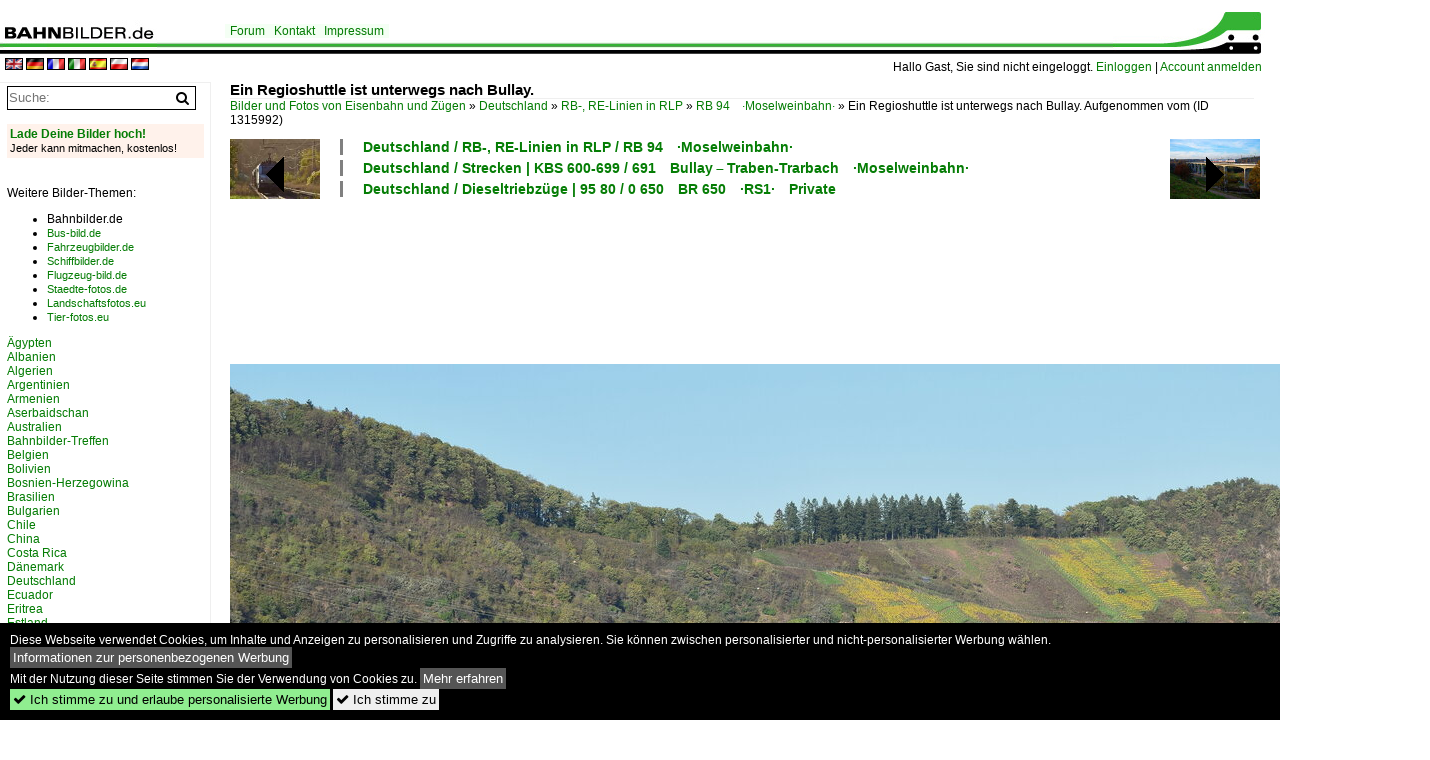

--- FILE ---
content_type: text/html; charset=iso-8859-15
request_url: https://www.bahnbilder.de/bild/deutschland~dieseltriebzuege~br-650-regioshuttle-privatbahnen/1315992/ein-regioshuttle-ist-unterwegs-nach-bullay.html
body_size: 12519
content:
<!DOCTYPE html>
<html>
<head>
<link rel="stylesheet" href="//www.bahnbilder.de/css/temp/9129a76cf485747081ab759381a3f5f7.css" />
<link rel="stylesheet" href="/css/bahnbilder.css" />
<title>Ein Regioshuttle ist unterwegs nach Bullay. Aufgenommen vom oberen Ortsrand von Reil - Bahnbilder.de</title>
<meta http-equiv="Content-Type" content="text/html;charset=ISO-8859-15" />

<style type="text/css">
			a {color:#057D05;}
body, #weiterebilderaccordion h3 {background-color:#FFFFFF;}
.custombackground {background-color:rgba(255,255,255,0.89) !important;}
</style><link rel="canonical" href="https://www.bahnbilder.de/bild/deutschland~dieseltriebzuege~br-650-regioshuttle-privatbahnen/1315992/ein-regioshuttle-ist-unterwegs-nach-bullay.html" /><meta property="og:image" content="https://www.bahnbilder.de//1200/ein-regioshuttle-unterwegs-nach-bullay-1315992.jpg" /><meta name="description" content=".

Reil 01.11.2022. Foto, 02.11.2022 1200x800 Pixel, Dennis Fiedler" />


<script async src="//pagead2.googlesyndication.com/pagead/js/adsbygoogle.js"></script>
<script>(adsbygoogle=window.adsbygoogle||[]).requestNonPersonalizedAds=1;</script>

</head>
<body>
	<div class="top_div"></div>
            <img src="/img/bahnbilder.de.line.jpg" class="top_image_line" style="" alt="" title="" />
                <img class="top_image_logo" src="/img/bahnbilder.de.jpg" alt="bahnbilder.de" title="bahnbilder.de" />
    	<a href="/" class="top_image_schrift"><img src="/img/bahnbilder.de.schrift.jpg" style="border:0;" alt="bahnbilder.de" title="bahnbilder.de" /></a>
    
    <div class="topmenu_right" style="top:60px;">
        Hallo Gast, Sie sind nicht eingeloggt.  <a href="/?name=Einloggen" style="font-size: 11 px;">Einloggen</a> | <a href="/?name=Name_registrieren" style="font-size: 11 px;">Account anmelden</a>&nbsp;	</div>

    	<div class="topmenu" style="left:225px;">
        <a href="/name/forum.html">Forum</a>&nbsp;&nbsp;
    <a href="/?name=e-mail" rel="nofollow">Kontakt</a>&nbsp;&nbsp;                	<a href="/name/Impressum.html" rel="nofollow">Impressum</a>

	</div>
    

<div style="min-height:1350px;" id="inhalt" >
<div class="topmenu_language"><a rel="nofollow" href="//www.bahnbilder.de/?rewrite=name%2feinzelbild%2fnumber%2f1315992%2fkategorie%2fdeutschland%7edieseltriebzuege%7ebr%2d650%2dregioshuttle%2dprivatbahnen%2ehtml&lang=en"><img src="//www.bahnbilder.de/img/flags/en.gif" alt="englisch" title="englisch" border="0" /></a>&nbsp;<a rel="nofollow" href="//www.bahnbilder.de/?rewrite=name%2feinzelbild%2fnumber%2f1315992%2fkategorie%2fdeutschland%7edieseltriebzuege%7ebr%2d650%2dregioshuttle%2dprivatbahnen%2ehtml&lang=de"><img src="//www.bahnbilder.de/img/flags/de.gif" alt="deutsch" title="deutsch" border="0" /></a>&nbsp;<a rel="nofollow" href="//www.bahnbilder.de/?rewrite=name%2feinzelbild%2fnumber%2f1315992%2fkategorie%2fdeutschland%7edieseltriebzuege%7ebr%2d650%2dregioshuttle%2dprivatbahnen%2ehtml&lang=fr"><img src="//www.bahnbilder.de/img/flags/fr.gif" alt="französisch" title="französisch" border="0" /></a>&nbsp;<a rel="nofollow" href="//www.bahnbilder.de/?rewrite=name%2feinzelbild%2fnumber%2f1315992%2fkategorie%2fdeutschland%7edieseltriebzuege%7ebr%2d650%2dregioshuttle%2dprivatbahnen%2ehtml&lang=it"><img src="//www.bahnbilder.de/img/flags/it.gif" alt="italienisch" title="italienisch" border="0" /></a>&nbsp;<a rel="nofollow" href="//www.bahnbilder.de/?rewrite=name%2feinzelbild%2fnumber%2f1315992%2fkategorie%2fdeutschland%7edieseltriebzuege%7ebr%2d650%2dregioshuttle%2dprivatbahnen%2ehtml&lang=es"><img src="//www.bahnbilder.de/img/flags/es.gif" alt="spanisch" title="spanisch" border="0" /></a>&nbsp;<a rel="nofollow" href="//www.bahnbilder.de/?rewrite=name%2feinzelbild%2fnumber%2f1315992%2fkategorie%2fdeutschland%7edieseltriebzuege%7ebr%2d650%2dregioshuttle%2dprivatbahnen%2ehtml&lang=pl"><img src="//www.bahnbilder.de/img/flags/pl.gif" alt="polnisch" title="polnisch" border="0" /></a>&nbsp;<a rel="nofollow" href="//www.bahnbilder.de/?rewrite=name%2feinzelbild%2fnumber%2f1315992%2fkategorie%2fdeutschland%7edieseltriebzuege%7ebr%2d650%2dregioshuttle%2dprivatbahnen%2ehtml&lang=nl"><img src="//www.bahnbilder.de/img/flags/nl.gif" alt="niederländisch" title="niederländisch" border="0" /></a>&nbsp;</div>
<!--hauptinhalt_start-->
<script async src="//www.bahnbilder.de/js/jquery-1.12.4.min.js"></script><script async src="//www.bahnbilder.de/js/jquery-ui-1.12.1.custom.min.js"></script><script type="text/javascript">function codewendt_load_async476761678() {        var a = document.createElement('link');a.rel = 'stylesheet';a.href = '//www.bahnbilder.de/js/jquery-ui-1.12.1.custom/jquery-ui.min.css';a.type = 'text/css';        var b = document.getElementsByTagName('link')[0];        b.parentNode.insertBefore(a, b);    }window.addEventListener('load', codewendt_load_async476761678, false);</script><script type="text/javascript">if(typeof bahnbilder_has_jquery != "function") { function bahnbilder_has_jquery() {try{ var test=$("body");return true } catch(e) {return false;}}}</script><h3 class="atitle">Ein Regioshuttle ist unterwegs nach Bullay.</h3>
<div class="breadcrumb"><a href="/" itemprop="url"><span itemprop="title">Bilder und Fotos von Eisenbahn und Zügen</span></a> &raquo; <div itemscope itemtype="http://data-vocabulary.org/Breadcrumb" class="crumb w3-show-inline-block"><a href="/name/bilder/hierarchie1/Deutschland.html" itemprop="url"><span itemprop="title">Deutschland</span></a></div> &raquo; <div itemscope itemtype="http://data-vocabulary.org/Breadcrumb" class="crumb w3-show-inline-block"><a href="/name/bilder/hierarchie1/Deutschland/hierarchie2/Rb--re-linien-in-rlp.html" itemprop="url"><span itemprop="title">RB-, RE-Linien in RLP</span></a></div> &raquo; <div itemscope itemtype="http://data-vocabulary.org/Breadcrumb" class="crumb w3-show-inline-block"><a href="/name/galerie/kategorie/deutschland~rb-re-linien-in-rlp~rb-94-moselweinbahn.html" itemprop="url"><span itemprop="title">RB 94&#8195;·Moselweinbahn·</span></a></div> &raquo; <div itemscope itemtype="http://data-vocabulary.org/Breadcrumb" class="crumb w3-show-inline-block"><span itemprop="title">Ein Regioshuttle ist unterwegs nach Bullay. Aufgenommen vom </span></div></div> (ID 1315992)

<div class="a1024 a1200">
	<div class="einzelbildookategoriendiv">
		<div class="einzelbildoonext"><a href="/bild/Deutschland~Unternehmen~DB+Fernverkehr+AG/1315993/147-564-db-fernverkehr-mit-einer.html"><div class="thumb thumb_with_text"><div id="einzelbildoonextarrow"></div><img src="/bilder/thumbs/deutschland--unternehmen-a---k--db-fernverkehr-ag-frankfurt-main-1315993.jpg" alt="147 564 DB Fernverkehr mit einer IC2 Garnitur als &#220;berf&#252;hrungsfahrt nach N&#252;rnberg bei Emskirchen, 15.11.2020" title="147 564 DB Fernverkehr mit einer IC2 Garnitur als &#220;berf&#252;hrungsfahrt nach N&#252;rnberg bei Emskirchen, 15.11.2020"  /></div></a></div>
		<div class="einzelbildooprevious"><a href="/bild/frankreich~e-loks-ms~bb-37000-37500-prima-3-system/1315991/das-jahr-neigt-sich-dem-ende.html"><div class="thumb thumb_with_text"><div id="einzelbildoopreviousarrow"></div><img src="/bilder/thumbs/frankreich--e-loks--mehrsystem--bb-3700082018201375008195prima-3-system-1315991.jpg" alt="Das Jahr neigt sich dem Ende zu und die Tage werden k&#252;rzer." title="Das Jahr neigt sich dem Ende zu und die Tage werden k&#252;rzer."  /></div></a></div>
		<div class="einzelbildootextkat">
			<ul class="additionallinks"><li><a href="/name/galerie/kategorie/deutschland~rb-re-linien-in-rlp~rb-94-moselweinbahn.html" title="Deutschland / RB-, RE-Linien in RLP / RB 94&#8195;·Moselweinbahn·">Deutschland / RB-, RE-Linien in RLP / RB 94&#8195;·Moselweinbahn·</a></li><li><a href="/name/galerie/kategorie/deutschland~strecken~kbs-691-moselweinbahn.html" title="Deutschland / Strecken | KBS 600-699 / 691&#8195;Bullay&#8201;&#8211;&#8201;Traben-Trarbach&#8195;·Moselweinbahn·">Deutschland / Strecken | KBS 600-699 / 691&#8195;Bullay&#8201;&#8211;&#8201;Traben-Trarbach&#8195;·Moselweinbahn·</a></li><li><a href="/name/galerie/kategorie/deutschland~dieseltriebzuege~br-650-regioshuttle-privatbahnen.html" title="Deutschland / Dieseltriebzüge | 95 80 / 0 650&#8195;BR 650&#8195;·RS1·&#8195;Private">Deutschland / Dieseltriebzüge | 95 80 / 0 650&#8195;BR 650&#8195;·RS1·&#8195;Private</a></li></ul><ul class="additionallinks"><li></li></ul>			<ul class="additionallinks"><li></li></ul>
		</div>
	</div>
	<br />
</div>

<div class="clearboth werbekasten">
	<!-- Bahnbilder.de Einzelbild Nr. 1 Desktop -->
<ins class="adsbygoogle"
     style="display:inline-block;width:1024px;height:90px;"
     data-ad-client="ca-pub-0849868549783210"
     data-ad-slot="9462638463"></ins>
<script>
     (adsbygoogle = window.adsbygoogle || []).push({});
</script></div><br /><br />

<div class="bildcontainer">
				
	<img src="/1200/ein-regioshuttle-unterwegs-nach-bullay-1315992.jpg" width="1200" height="800" alt="Ein Regioshuttle ist unterwegs nach Bullay. Aufgenommen vom oberen Ortsrand von Reil.

Reil 01.11.2022" title="Ein Regioshuttle ist unterwegs nach Bullay. Aufgenommen vom oberen Ortsrand von Reil.

Reil 01.11.2022" id="hauptbild" />
        	
	<p class="beschreibung">Ein Regioshuttle ist unterwegs nach Bullay. Aufgenommen vom oberen Ortsrand von Reil.<br />
<br />
Reil 01.11.2022</p>
	<p><strong><a href="/name/profil/fotograf_id/22189.html">Dennis Fiedler</a></strong> <a href="//"></a> <span class="grau">02.11.2022, 238 Aufrufe,  5 Kommentare</span></p>
	<p class="grau">EXIF: <a href="/name/galerie/hersteller/nikon-corporation/kamera/NIKON+D5300.html">NIKON CORPORATION NIKON D5300</a>, Datum 2022:11:01 15:14:44, Belichtungsdauer: 10/8000, Blende: 80/10, ISO250, Brennweite: 700/10</p>
	<p>
<!-- Einzelbild LB unten responsive -->
<ins class="adsbygoogle"
     style="display:block"
     data-ad-client="ca-pub-0849868549783210"
     data-ad-slot="4546013098"
     data-ad-format="link"></ins>
<script>
(adsbygoogle = window.adsbygoogle || []).push({});
</script></p>
</div>


<div class="a1024 thumblinkarray a1200">
	<div class="thumblinkarray w3-padding a728"><div id="bahnbilder-1315990" class="thumblink" style="margin-right:49px;"><a href="/bild/deutschland~strecken~kbs-690-moselstrecke/1315990/vom-oberen-ortsrand-von-reil-hat.html"><img src="/bilder/thumbs/deutschland--strecken--kbs-600-699--6908195koblenz820182118201trier81948211perl8195moselstrecke-1315990.jpg" alt="Vom oberen Ortsrand von Reil hat man eine tolle Aussicht auf den P&#252;nericher Hangviadukt." title="Vom oberen Ortsrand von Reil hat man eine tolle Aussicht auf den P&#252;nericher Hangviadukt." width="105" height="70" /></a></div><div id="bahnbilder-1315991" class="thumblink" style="margin-right:49px;"><a href="/bild/frankreich~e-loks-ms~bb-37000-37500-prima-3-system/1315991/das-jahr-neigt-sich-dem-ende.html"><img src="/bilder/thumbs/frankreich--e-loks--mehrsystem--bb-3700082018201375008195prima-3-system-1315991.jpg" alt="Das Jahr neigt sich dem Ende zu und die Tage werden k&#252;rzer." title="Das Jahr neigt sich dem Ende zu und die Tage werden k&#252;rzer." width="105" height="70" /></a></div><div id="bahnbilder-1315992" class="thumblink thumblink_active" style="margin-right:49px;"><a href="/bild/deutschland~dieseltriebzuege~br-650-regioshuttle-privatbahnen/1315992/ein-regioshuttle-ist-unterwegs-nach-bullay.html"><img src="/bilder/thumbs/deutschland--rb--re-linien-in-rlp--rb-948195moselweinbahn-1315992.jpg" alt="Ein Regioshuttle ist unterwegs nach Bullay." title="Ein Regioshuttle ist unterwegs nach Bullay." width="105" height="70" /></a></div><div id="bahnbilder-1315993" class="thumblink" style="margin-right:49px;"><a href="/bild/Deutschland~Unternehmen~DB+Fernverkehr+AG/1315993/147-564-db-fernverkehr-mit-einer.html"><img src="/bilder/thumbs/deutschland--unternehmen-a---k--db-fernverkehr-ag-frankfurt-main-1315993.jpg" alt="147 564 DB Fernverkehr mit einer IC2 Garnitur als &#220;berf&#252;hrungsfahrt nach N&#252;rnberg bei Emskirchen, 15.11.2020" title="147 564 DB Fernverkehr mit einer IC2 Garnitur als &#220;berf&#252;hrungsfahrt nach N&#252;rnberg bei Emskirchen, 15.11.2020" width="105" height="70" /></a></div><div id="bahnbilder-1315994" class="thumblink" style="margin-left:2px;"><a href="/bild/deutschland~regionalzuege-rb-re-ire~bayern/1315994/re-58222-nuernberg-hbf---wuerzburg.html"><img src="/bilder/thumbs/deutschland--regionalzuege-bundeslaender--bayern-1315994.jpg" alt="RE 58222 (N&#252;rnberg Hbf - W&#252;rzburg Hbf) bei Emskirchen, 15.11.2020" title="RE 58222 (N&#252;rnberg Hbf - W&#252;rzburg Hbf) bei Emskirchen, 15.11.2020" width="105" height="70" /></a></div></div>    	<div class="clearboth werbekasten"><!-- Bahnbilder Einzelbild 2 -->
<ins class="adsbygoogle"
     style="display:block"
     data-ad-client="ca-pub-0849868549783210"
     data-ad-slot="1748991638"
     data-ad-format="auto"
     data-full-width-responsive="true"></ins>
<script>
(adsbygoogle = window.adsbygoogle || []).push({});
</script></div>
</div>

<div class="a1024 a1200 clearboth einzelbild_aktionen">
	<div id="einzelbild_likes"><div id="likeliste1315992"></div></div>
	<div id="einzelbild_kommentaranzahl_neu"><span class="einzelbild_kommentarzahl">5</span> Kommentare, <a href="/name/kommentare.html">Alle Kommentare</a></div>
	<a class="w3-button w3-khaki" rel="nofollow" onclick="try{$.ajax({url:'/?name=einloggen&template_file=index_leer.html&comment_id=1315992&backto=%2Fbild%2Fdeutschland%7Edieseltriebzuege%7Ebr-650-regioshuttle-privatbahnen%2F1315992%2Fein-regioshuttle-ist-unterwegs-nach-bullay.html%23tocomment1315992',success: function(data) {$('#commentlogin39775').html(data);}});}catch(e){kklicked=this;if(typeof bahnbilder_load_jquery == 'function') bahnbilder_load_jquery();window.setTimeout('kklicked.click();',300);}return false;" href="/?name=einloggen&comment_id=1315992&backto=%2Fbild%2Fdeutschland%7Edieseltriebzuege%7Ebr-650-regioshuttle-privatbahnen%2F1315992%2Fein-regioshuttle-ist-unterwegs-nach-bullay.html%23tocomment1315992"><strong>Schreib einen Kommentar!</strong></a><div id="commentlogin39775" style="margin:20px;"></div>	
	<div id="einzelbildkommentare"><!--einzelbildkommentare_anfang--><div>
<strong><a href="/name/profil/fotograf_id/3230.html">G. G.</a> 05.11.2022 09:25</strong>
<p>Sehr sch&#246;n, auch wegen der stimmigen Herbstfarben.<br />
Da passen Flu&#223; und Zug sch&#246;n mit hinein.</p>
</div>
<div>
<strong><a href="/name/profil/fotograf_id/22189.html">Dennis Fiedler</a> 05.11.2022 13:07</strong>
<p>Danke dir. Im Herbst sind die Weinberge ein wahres Highlight. Freut mich sehr das dir das Bild gef&#228;llt </p>
</div>
<div>
<strong><a href="/name/profil/fotograf_id/22837.html">Horst Lüdicke</a> 06.11.2022 11:22</strong>
<p>Eine wundersch&#246;ne Aufnahme, Dennis!<br />
Gru&#223;  Horst</p>
</div>
<div>
<strong><a href="/name/profil/fotograf_id/292.html">Stefan Wohlfahrt</a> 06.11.2022 11:36</strong>
<p>Genial, besonders da ich den Zug auf dem Viadukt suchte...<br />
einen lieben Gruss<br />
Stefan</p>
</div>
<div>
<strong><a href="/name/profil/fotograf_id/22189.html">Dennis Fiedler</a> 06.11.2022 15:59</strong>
<p>Danke euch beiden. Freut mich das euch die Aufnahme gef&#228;llt.</p>
</div>
<!--einzelbildkommentare_ende--></div>
	<div class="bildvorschau" id="bild1315987">
	<a href="/bild/deutschland~dieseltriebzuege~br-650-regioshuttle-privatbahnen/1315987/husky-trifft-regioshuttle-waehrend-eines-shootings.html" ><img src="/bilder/thumbs/deutschland--dieseltriebzuege--95-80--0-6508195br-6508195rs18195private-1315987.jpg" width="150" alt="Husky trifft RegioShuttle. W&#228;hrend eines Shootings kommt 650 131 nach Traben Trabach durch die Weinberge bei Reil gefahren. Der Tf hat sich &#252;ber den Gru&#223; sehr gefreut.

Reil 01.11.2022" title="Husky trifft RegioShuttle. W&#228;hrend eines Shootings kommt 650 131 nach Traben Trabach durch die Weinberge bei Reil gefahren. Der Tf hat sich &#252;ber den Gru&#223; sehr gefreut.

Reil 01.11.2022" /></a>
	<div class="bildinfo" style="min-height:100px;">
		<div style="min-height:60px;">
			<strong>Husky trifft RegioShuttle. W&#228;hrend eines Shootings kommt 650 131 nach Traben Trabach durch die Weinberge bei Reil gefahren. Der Tf hat sich &#252;ber den Gru&#223; sehr gefreut.

Reil 01.11.2022</strong> <a class="klein awesome grau" href="/1200/husky-trifft-regioshuttle-waehrend-eines-1315987.jpg" target="_blank" title="Husky trifft RegioShuttle.">&#xf08e;</a>			<br />
			<a href="/name/profil/fotograf_id/22189.html">Dennis Fiedler</a>		</div>
		<br />
		<div class="bildzusatzinfo">
			<span class="klein"><a href="/name/galerie/kategorie/deutschland~dieseltriebzuege~br-650-regioshuttle-privatbahnen.html" title="0 650&#8195;BR 650&#8195;·RS1·&#8195;Private">Deutschland / Dieseltriebz&#252;ge | 95 80 / 0 650&#8195;BR 650&#8195;&#183;RS1&#183;&#8195;Private</a>, <a href="/name/galerie/kategorie/deutschland~strecken~kbs-691-moselweinbahn.html" title="691&#8195;Bullay&#8201;&#8211;&#8201;Traben-Trarbach&#8195;·Moselweinbahn·">Deutschland / Strecken | KBS 600-699 / 691&#8195;Bullay&#8201;&#8211;&#8201;Traben-Trarbach&#8195;&#183;Moselweinbahn&#183;</a>, <a href="/name/galerie/kategorie/deutschland~rb-re-linien-in-rlp~rb-94-moselweinbahn.html" title="RB 94&#8195;·Moselweinbahn·">Deutschland / RB-, RE-Linien in RLP / RB 94&#8195;&#183;Moselweinbahn&#183;</a>, <span class="bild_etitview_meinegalerien">Die Bahn und Tiere mal anders</span></span>
			<p class="klein">
			<span class="awesome" title="323 Aufrufe">&#xf06e;</span> 323 
			 			<span class="grau">
				1200x803 Px, 02.11.2022							</span>
						</p>
		</div>
	</div>
</div>
<div class="bildvorschau" id="bild1072594">
	<a href="/bild/deutschland~dieseltriebzuege~br-650-regioshuttle-privatbahnen/1072594/im-bahnhof-traben-trarbach-konnte-ich-am.html" ><img src="/bilder/thumbs/deutschland--dieseltriebzuege--95-80--0-6508195br-6508195rs18195private-1072594.jpg" width="150" alt="Im Bahnhof Traben-Trarbach konnte ich am 19. September 2017 die beiden Rhenus Veniro-VTs 650 131  Lily  (f&#252;hrend) und 650 132 Frida fotografieren." title="Im Bahnhof Traben-Trarbach konnte ich am 19. September 2017 die beiden Rhenus Veniro-VTs 650 131  Lily  (f&#252;hrend) und 650 132 Frida fotografieren." /></a>
	<div class="bildinfo" style="min-height:100px;">
		<div style="min-height:60px;">
			<strong>Im Bahnhof Traben-Trarbach konnte ich am 19. September 2017 die beiden Rhenus Veniro-VTs 650 131 "Lily" (f&#252;hrend) und 650 132 Frida fotografieren.</strong> <a class="klein awesome grau" href="/1200/im-bahnhof-traben-trarbach-konnte-ich-1072594.jpg" target="_blank" title="Im Bahnhof Traben-Trarbach konnte ich am 19.">&#xf08e;</a>			<br />
			<a href="/name/profil/fotograf_id/28576.html">Paul Zimmer</a>		</div>
		<br />
		<div class="bildzusatzinfo">
			<span class="klein"><a href="/name/galerie/kategorie/deutschland~dieseltriebzuege~br-650-regioshuttle-privatbahnen.html" title="0 650&#8195;BR 650&#8195;·RS1·&#8195;Private">Deutschland / Dieseltriebz&#252;ge | 95 80 / 0 650&#8195;BR 650&#8195;&#183;RS1&#183;&#8195;Private</a>, <a href="/name/galerie/kategorie/deutschland~rb-re-linien-in-rlp~rb-94-moselweinbahn.html" title="RB 94&#8195;·Moselweinbahn·">Deutschland / RB-, RE-Linien in RLP / RB 94&#8195;&#183;Moselweinbahn&#183;</a>, <a href="/name/galerie/kategorie/deutschland~unternehmen~rhenus-veniro.html" title="Rhenus Veniro GmbH & Co. KG, Moers&#8195;·VEN·&#8195;bis 2019&#8195;>Transdev Verkehr">Deutschland / Unternehmen | historisch / Rhenus Veniro GmbH & Co. KG, Moers&#8195;&#183;VEN&#183;&#8195;bis 2019&#8195;>Transdev Verkehr</a></span>
			<p class="klein">
			<span class="awesome" title="441 Aufrufe">&#xf06e;</span> 441 
			<span class="awesome" title="2 Kommentare.">&#xf086; 2</span>			<span class="grau">
				1100x718 Px, 13.03.2018							</span>
						</p>
		</div>
	</div>
</div>
<div class="bildvorschau" id="bild1072592">
	<a href="/bild/deutschland~dieseltriebzuege~br-650-regioshuttle-privatbahnen/1072592/zwischen-reil-und-koevenig-entstand-am.html" ><img src="/bilder/thumbs/deutschland--dieseltriebzuege--95-80--0-6508195br-6508195rs18195private-1072592.jpg" width="150" alt="Zwischen Reil und K&#246;venig entstand am 19. September 2017.
Es zeigt die beiden Rhenus Veniro-VTs  650 131  Lily  (f&#252;hrend) und 650 132 Frida.
Das Doppel war als RB 85 von Traben-Trarbach nach Bullay (DB) unterwegs." title="Zwischen Reil und K&#246;venig entstand am 19. September 2017.
Es zeigt die beiden Rhenus Veniro-VTs  650 131  Lily  (f&#252;hrend) und 650 132 Frida.
Das Doppel war als RB 85 von Traben-Trarbach nach Bullay (DB) unterwegs." /></a>
	<div class="bildinfo" style="min-height:100px;">
		<div style="min-height:60px;">
			<strong>Zwischen Reil und K&#246;venig entstand am 19. September 2017.
Es zeigt die beiden Rhenus Veniro-VTs  650 131 "Lily" (f&#252;hrend) und 650 132 Frida.
Das Doppel war als RB 85 von Traben-Trarbach nach Bullay (DB) unterwegs.</strong> <a class="klein awesome grau" href="/1200/zwischen-reil-koevenig-entstand-am-1072592.jpg" target="_blank" title="Zwischen Reil und K&#246;venig entstand am 19.">&#xf08e;</a>			<br />
			<a href="/name/profil/fotograf_id/28576.html">Paul Zimmer</a>		</div>
		<br />
		<div class="bildzusatzinfo">
			<span class="klein"><a href="/name/galerie/kategorie/deutschland~dieseltriebzuege~br-650-regioshuttle-privatbahnen.html" title="0 650&#8195;BR 650&#8195;·RS1·&#8195;Private">Deutschland / Dieseltriebz&#252;ge | 95 80 / 0 650&#8195;BR 650&#8195;&#183;RS1&#183;&#8195;Private</a>, <a href="/name/galerie/kategorie/deutschland~rb-re-linien-in-rlp~rb-94-moselweinbahn.html" title="RB 94&#8195;·Moselweinbahn·">Deutschland / RB-, RE-Linien in RLP / RB 94&#8195;&#183;Moselweinbahn&#183;</a>, <a href="/name/galerie/kategorie/deutschland~unternehmen~rhenus-veniro.html" title="Rhenus Veniro GmbH & Co. KG, Moers&#8195;·VEN·&#8195;bis 2019&#8195;>Transdev Verkehr">Deutschland / Unternehmen | historisch / Rhenus Veniro GmbH & Co. KG, Moers&#8195;&#183;VEN&#183;&#8195;bis 2019&#8195;>Transdev Verkehr</a></span>
			<p class="klein">
			<span class="awesome" title="303 Aufrufe">&#xf06e;</span> 303 
			 			<span class="grau">
				1100x687 Px, 13.03.2018							</span>
						</p>
		</div>
	</div>
</div>
<div class="bildvorschau" id="bild1060086">
	<a href="/bild/deutschland~strecken~kbs-691-moselweinbahn/1060086/rhenus-veniro-650-132-frida-und.html" ><img src="/bilder/thumbs/deutschland--strecken--kbs-600-699--6918195bullay820182118201traben-trarbach8195moselweinbahn-1060086.jpg" width="150" alt="Rhenus Veniro 650 132  Frida  und 650 131  Lily  wenige hundert Meter vor dem Zielbahnhof Traben-Trarbach.
Aufnahmedatum: 19. September 2017" title="Rhenus Veniro 650 132  Frida  und 650 131  Lily  wenige hundert Meter vor dem Zielbahnhof Traben-Trarbach.
Aufnahmedatum: 19. September 2017" /></a>
	<div class="bildinfo" style="min-height:196px;">
		<div style="min-height:156px;">
			<strong>Rhenus Veniro 650 132 "Frida" und 650 131 "Lily" wenige hundert Meter vor dem Zielbahnhof Traben-Trarbach.
Aufnahmedatum: 19. September 2017</strong> <a class="klein awesome grau" href="/1200/rhenus-veniro-650-132-frida-1060086.jpg" target="_blank" title="Rhenus Veniro 650 132  Frida  und 650 131  Lily  wenige hundert Meter vor dem Zielbahnhof Traben-Trarbach.">&#xf08e;</a>			<br />
			<a href="/name/profil/fotograf_id/28576.html">Paul Zimmer</a>		</div>
		<br />
		<div class="bildzusatzinfo">
			<span class="klein"><a href="/name/galerie/kategorie/deutschland~strecken~kbs-691-moselweinbahn.html" title="691&#8195;Bullay&#8201;&#8211;&#8201;Traben-Trarbach&#8195;·Moselweinbahn·">Deutschland / Strecken | KBS 600-699 / 691&#8195;Bullay&#8201;&#8211;&#8201;Traben-Trarbach&#8195;&#183;Moselweinbahn&#183;</a>, <a href="/name/galerie/kategorie/deutschland~rb-re-linien-in-rlp~rb-94-moselweinbahn.html" title="RB 94&#8195;·Moselweinbahn·">Deutschland / RB-, RE-Linien in RLP / RB 94&#8195;&#183;Moselweinbahn&#183;</a>, <a href="/name/galerie/kategorie/deutschland~unternehmen~rhenus-veniro.html" title="Rhenus Veniro GmbH & Co. KG, Moers&#8195;·VEN·&#8195;bis 2019&#8195;>Transdev Verkehr">Deutschland / Unternehmen | historisch / Rhenus Veniro GmbH & Co. KG, Moers&#8195;&#183;VEN&#183;&#8195;bis 2019&#8195;>Transdev Verkehr</a></span>
			<p class="klein">
			<span class="awesome" title="422 Aufrufe">&#xf06e;</span> 422 
			 			<span class="grau">
				767x1000 Px, 01.01.2018							</span>
						</p>
		</div>
	</div>
</div>

	<div id="weiterebilderaccordion">
		<h3><a href="/name/galerie/kategorie/deutschland~rb-re-linien-in-rlp~rb-94-moselweinbahn.html">Weitere Bilder aus "Deutschland / RB-, RE-Linien in RLP / RB 94&#8195;·Moselweinbahn·"</a></h3><div class="thumblinkarray w3-padding a1200"><div id="bahnbilder-1315987" class="thumblink" style="margin-right:4px;"><a href="/bild/deutschland~dieseltriebzuege~br-650-regioshuttle-privatbahnen/1315987/husky-trifft-regioshuttle-waehrend-eines-shootings.html"><img src="/bilder/thumbs/deutschland--dieseltriebzuege--95-80--0-6508195br-6508195rs18195private-1315987.jpg" alt="Husky trifft RegioShuttle." title="Husky trifft RegioShuttle." width="135" height="90" /></a></div><div id="bahnbilder-1072594" class="thumblink" style="margin-right:4px;"><a href="/bild/deutschland~dieseltriebzuege~br-650-regioshuttle-privatbahnen/1072594/im-bahnhof-traben-trarbach-konnte-ich-am.html"><img src="/bilder/thumbs/deutschland--dieseltriebzuege--95-80--0-6508195br-6508195rs18195private-1072594.jpg" alt="Im Bahnhof Traben-Trarbach konnte ich am 19." title="Im Bahnhof Traben-Trarbach konnte ich am 19." width="138" height="90" /></a></div><div id="bahnbilder-1072592" class="thumblink" style="margin-right:4px;"><a href="/bild/deutschland~dieseltriebzuege~br-650-regioshuttle-privatbahnen/1072592/zwischen-reil-und-koevenig-entstand-am.html"><img src="/bilder/thumbs/deutschland--dieseltriebzuege--95-80--0-6508195br-6508195rs18195private-1072592.jpg" alt="Zwischen Reil und K&#246;venig entstand am 19." title="Zwischen Reil und K&#246;venig entstand am 19." width="145" height="90" /></a></div><div id="bahnbilder-1060086" class="thumblink" style="margin-right:4px;"><a href="/bild/deutschland~strecken~kbs-691-moselweinbahn/1060086/rhenus-veniro-650-132-frida-und.html"><img src="/bilder/thumbs/deutschland--strecken--kbs-600-699--6918195bullay820182118201traben-trarbach8195moselweinbahn-1060086.jpg" alt="Rhenus Veniro 650 132  Frida  und 650 131  Lily  wenige hundert Meter vor dem Zielbahnhof Traben-Trarbach." title="Rhenus Veniro 650 132  Frida  und 650 131  Lily  wenige hundert Meter vor dem Zielbahnhof Traben-Trarbach." width="70" height="90" /></a></div><div id="bahnbilder-1041812" class="thumblink" style="margin-right:4px;"><a href="/bild/deutschland~dieseltriebzuege~br-650-regioshuttle-privatbahnen/1041812/ven-650-131-lily-fuehrend-und.html"><img src="/bilder/thumbs/deutschland--dieseltriebzuege--95-80--0-6508195br-6508195rs18195private-1041812.jpg" alt="VEN 650 131  Lily  (f&#252;hrend) und VEN 650 132  Frida  als RB 85  Traben-Trarbach - Bullay (DB) am 19." title="VEN 650 131  Lily  (f&#252;hrend) und VEN 650 132  Frida  als RB 85  Traben-Trarbach - Bullay (DB) am 19." width="135" height="90" /></a></div><div id="bahnbilder-1028404" class="thumblink" style="margin-right:4px;"><a href="/bild/deutschland~rb-re-linien-in-rlp~rb-94-moselweinbahn/1028404/soeben-ist-die-moselweinbahn-aus-traben-trabach.html"><img src="/bilder/thumbs/deutschland--rb--re-linien-in-rlp--rb-948195moselweinbahn-1028404.jpg" alt="Soeben ist die  Moselweinbahn  aus Traben-Trabach auf dem Bahhof Bullay angekommen." title="Soeben ist die  Moselweinbahn  aus Traben-Trabach auf dem Bahhof Bullay angekommen." width="120" height="90" /></a></div><div id="bahnbilder-976453" class="thumblink" style="margin-right:4px;"><a href="/bild/deutschland~regionalzuege-rb-re-ire~rheinland-pfalz/976453/regio-express-622001-mit-622004-neuer.html"><img src="/bilder/thumbs/deutschland--regionalzuege-bundeslaender--rheinland-pfalz-976453.jpg" alt="Regio Express 622001 mit 622004 neuer vareo-Zug des Typs Coradia LINT in Bad Neuenahr am 02.10.16 Richtung Bonn." title="Regio Express 622001 mit 622004 neuer vareo-Zug des Typs Coradia LINT in Bad Neuenahr am 02.10.16 Richtung Bonn." width="137" height="90" /></a></div><div id="bahnbilder-820760" class="thumblink" style="margin-right:4px;"><a href="/bild/deutschland~dieseltriebzuege~br-628/820760/628-648-in-reilmosel-am-041014.html"><img src="/bilder/thumbs/deutschland--dieseltriebzuege--95-80--0-6288195br-6288201820192882018201br-629-820760.jpg" alt="628 648 in Reil/Mosel am 04.10.14." title="628 648 in Reil/Mosel am 04.10.14." width="135" height="90" /></a></div><div id="bahnbilder-820759" class="thumblink"><a href="/bild/deutschland~dieseltriebzuege~br-628/820759/628-648-in-reilmosel-am-041014.html"><img src="/bilder/thumbs/deutschland--dieseltriebzuege--95-80--0-6288195br-6288201820192882018201br-629-820759.jpg" alt="628 648 in Reil/Mosel am 04.10.14." title="628 648 in Reil/Mosel am 04.10.14." width="148" height="90" /></a></div></div><h3><a href="/name/galerie/kategorie/deutschland~strecken~kbs-691-moselweinbahn.html">Weitere Bilder aus "Deutschland / Strecken | KBS 600-699 / 691&#8195;Bullay&#8201;&#8211;&#8201;Traben-Trarbach&#8195;·Moselweinbahn·"</a></h3><div class="thumblinkarray w3-padding a1200"><div id="bahnbilder-1315987" class="thumblink" style="margin-right:13px;"><a href="/bild/deutschland~dieseltriebzuege~br-650-regioshuttle-privatbahnen/1315987/husky-trifft-regioshuttle-waehrend-eines-shootings.html"><img src="/bilder/thumbs/deutschland--dieseltriebzuege--95-80--0-6508195br-6508195rs18195private-1315987.jpg" alt="Husky trifft RegioShuttle." title="Husky trifft RegioShuttle." width="135" height="90" /></a></div><div id="bahnbilder-1264307" class="thumblink" style="margin-right:13px;"><a href="/bild/deutschland~dieseltriebzuege~uerdinger-schienenbus-br-0795-0796-0798/1264307/798-818-puenderich-09071988.html"><img src="/bilder/thumbs/deutschland--dieseltriebzuege--bis-1970-und-altbautriebzuege---db-vt-9882018201br-79699682018201br-7989988195uerdinger-schienenbus-1264307.jpg" alt="798 818, P&#252;nderich, 09.07.1988." title="798 818, P&#252;nderich, 09.07.1988." width="137" height="90" /></a></div><div id="bahnbilder-1256029" class="thumblink" style="margin-right:13px;"><a href="/bild/luxemburg~triebzuege~br-628---928/1256029/628-447-koevenig-rb8452-01071995.html"><img src="/bilder/thumbs/luxemburg--dieseltriebzuege--br-628928-1256029.jpg" alt="628 447, K&#246;venig, RB8452, 01.07.1995." title="628 447, K&#246;venig, RB8452, 01.07.1995." width="137" height="90" /></a></div><div id="bahnbilder-1183066" class="thumblink" style="margin-right:13px;"><a href="/bild/deutschland~dieseltriebzuege~uerdinger-schienenbus-br-0795-0796-0798/1183066/798-735-puenderich-14061986.html"><img src="/bilder/thumbs/deutschland--dieseltriebzuege--bis-1970-und-altbautriebzuege---db-vt-9882018201br-79699682018201br-7989988195uerdinger-schienenbus-1183066.jpg" alt="798 735, P&#252;nderich, 14.06.1986." title="798 735, P&#252;nderich, 14.06.1986." width="137" height="90" /></a></div><div id="bahnbilder-1136758" class="thumblink" style="margin-right:13px;"><a href="/bild/deutschland~dieseltriebzuege~uerdinger-schienenbus-br-0795-0796-0798/1136758/798-818-reil-n8443-09071988.html"><img src="/bilder/thumbs/deutschland--dieseltriebzuege--bis-1970-und-altbautriebzuege---db-vt-9882018201br-79699682018201br-7989988195uerdinger-schienenbus-1136758.jpg" alt="798 818, Reil, N8443, 09.07.1988." title="798 818, Reil, N8443, 09.07.1988." width="137" height="90" /></a></div><div id="bahnbilder-1135476" class="thumblink" style="margin-right:13px;"><a href="/bild/deutschland~dieseltriebzuege~uerdinger-schienenbus-br-0795-0796-0798/1135476/798-818-puenderich-09071988.html"><img src="/bilder/thumbs/deutschland--dieseltriebzuege--bis-1970-und-altbautriebzuege---db-vt-9882018201br-79699682018201br-7989988195uerdinger-schienenbus-1135476.jpg" alt="798 818, P&#252;nderich, 09.07.1988." title="798 818, P&#252;nderich, 09.07.1988." width="137" height="90" /></a></div><div id="bahnbilder-1130286" class="thumblink" style="margin-right:13px;"><a href="/bild/deutschland~dieseltriebzuege~uerdinger-schienenbus-br-0795-0796-0798/1130286/798-735-puenderich-14061986.html"><img src="/bilder/thumbs/deutschland--dieseltriebzuege--bis-1970-und-altbautriebzuege---db-vt-9882018201br-79699682018201br-7989988195uerdinger-schienenbus-1130286.jpg" alt="798 735, P&#252;nderich, 14.06.1986." title="798 735, P&#252;nderich, 14.06.1986." width="137" height="90" /></a></div><div id="bahnbilder-1084516" class="thumblink" style="margin-left:5px;"><a href="/bild/deutschland~strecken~kbs-690-moselstrecke/1084516/am-hang-der-weinberge-am-ortsrand.html"><img src="/bilder/thumbs/deutschland--strecken--kbs-600-699--6908195koblenz820182118201trier81948211perl8195moselstrecke-1084516.jpg" alt="Am Hang der Weinberge am Ortsrand von Reil ist hier am 29.04.2018 um 12.15 Uhr die Moselweinbahn nach Bullay unterwegs." title="Am Hang der Weinberge am Ortsrand von Reil ist hier am 29.04.2018 um 12.15 Uhr die Moselweinbahn nach Bullay unterwegs." width="142" height="90" /></a></div><div id="bahnbilder-1079019" class="thumblink" style="margin-right:5px;"><a href="/bild/deutschland~dieseltriebzuege~br-650-regioshuttle-privatbahnen/1079019/zwischen-reil-und-koevenig-wurde-dieses.html"><img src="/bilder/thumbs/deutschland--dieseltriebzuege--95-80--0-6508195br-6508195rs18195private-1079019.jpg" alt="Zwischen Reil und K&#246;venig wurde dieses Bild aufgenommen." title="Zwischen Reil und K&#246;venig wurde dieses Bild aufgenommen." width="136" height="90" /></a></div><div id="bahnbilder-1079012" class="thumblink" style="margin-right:5px;"><a href="/bild/deutschland~dieseltriebzuege~br-650-regioshuttle-privatbahnen/1079012/am-19-september-2017-konnte-ich.html"><img src="/bilder/thumbs/deutschland--dieseltriebzuege--95-80--0-6508195br-6508195rs18195private-1079012.jpg" alt="Am 19." title="Am 19." width="136" height="90" /></a></div><div id="bahnbilder-1079011" class="thumblink" style="margin-right:5px;"><a href="/bild/deutschland~dieseltriebzuege~br-650-regioshuttle-privatbahnen/1079011/ven-650-131-lily-und-ven.html"><img src="/bilder/thumbs/deutschland--dieseltriebzuege--95-80--0-6508195br-6508195rs18195private-1079011.jpg" alt="VEN 650 131  Lily  und VEN 650 132  Frida  als RB 85 Traben-Trarbach - Bullay (DB)." title="VEN 650 131  Lily  und VEN 650 132  Frida  als RB 85 Traben-Trarbach - Bullay (DB)." width="136" height="90" /></a></div><div id="bahnbilder-1072594" class="thumblink" style="margin-right:5px;"><a href="/bild/deutschland~dieseltriebzuege~br-650-regioshuttle-privatbahnen/1072594/im-bahnhof-traben-trarbach-konnte-ich-am.html"><img src="/bilder/thumbs/deutschland--dieseltriebzuege--95-80--0-6508195br-6508195rs18195private-1072594.jpg" alt="Im Bahnhof Traben-Trarbach konnte ich am 19." title="Im Bahnhof Traben-Trarbach konnte ich am 19." width="138" height="90" /></a></div><div id="bahnbilder-1072592" class="thumblink" style="margin-right:5px;"><a href="/bild/deutschland~dieseltriebzuege~br-650-regioshuttle-privatbahnen/1072592/zwischen-reil-und-koevenig-entstand-am.html"><img src="/bilder/thumbs/deutschland--dieseltriebzuege--95-80--0-6508195br-6508195rs18195private-1072592.jpg" alt="Zwischen Reil und K&#246;venig entstand am 19." title="Zwischen Reil und K&#246;venig entstand am 19." width="145" height="90" /></a></div><div id="bahnbilder-1060086" class="thumblink" style="margin-right:5px;"><a href="/bild/deutschland~strecken~kbs-691-moselweinbahn/1060086/rhenus-veniro-650-132-frida-und.html"><img src="/bilder/thumbs/deutschland--strecken--kbs-600-699--6918195bullay820182118201traben-trarbach8195moselweinbahn-1060086.jpg" alt="Rhenus Veniro 650 132  Frida  und 650 131  Lily  wenige hundert Meter vor dem Zielbahnhof Traben-Trarbach." title="Rhenus Veniro 650 132  Frida  und 650 131  Lily  wenige hundert Meter vor dem Zielbahnhof Traben-Trarbach." width="70" height="90" /></a></div><div id="bahnbilder-1041812" class="thumblink" style="margin-right:5px;"><a href="/bild/deutschland~dieseltriebzuege~br-650-regioshuttle-privatbahnen/1041812/ven-650-131-lily-fuehrend-und.html"><img src="/bilder/thumbs/deutschland--dieseltriebzuege--95-80--0-6508195br-6508195rs18195private-1041812.jpg" alt="VEN 650 131  Lily  (f&#252;hrend) und VEN 650 132  Frida  als RB 85  Traben-Trarbach - Bullay (DB) am 19." title="VEN 650 131  Lily  (f&#252;hrend) und VEN 650 132  Frida  als RB 85  Traben-Trarbach - Bullay (DB) am 19." width="135" height="90" /></a></div><div id="bahnbilder-1035426" class="thumblink" style="margin-right:5px;"><a href="/bild/deutschland~strecken~kbs-691-moselweinbahn/1035426/in-reil-ueberquert-628-384-am.html"><img src="/bilder/thumbs/deutschland--strecken--kbs-600-699--6918195bullay820182118201traben-trarbach8195moselweinbahn-1035426.jpg" alt="In Reil &#252;berquert 628 384 am 09.08.1993 eine kleine Br&#252;cke." title="In Reil &#252;berquert 628 384 am 09.08.1993 eine kleine Br&#252;cke." width="135" height="90" /></a></div><div id="bahnbilder-1028404" class="thumblink" style="margin-left:4px;"><a href="/bild/deutschland~rb-re-linien-in-rlp~rb-94-moselweinbahn/1028404/soeben-ist-die-moselweinbahn-aus-traben-trabach.html"><img src="/bilder/thumbs/deutschland--rb--re-linien-in-rlp--rb-948195moselweinbahn-1028404.jpg" alt="Soeben ist die  Moselweinbahn  aus Traben-Trabach auf dem Bahhof Bullay angekommen." title="Soeben ist die  Moselweinbahn  aus Traben-Trabach auf dem Bahhof Bullay angekommen." width="120" height="90" /></a></div><div id="bahnbilder-976453" class="thumblink" style="margin-right:28px;"><a href="/bild/deutschland~regionalzuege-rb-re-ire~rheinland-pfalz/976453/regio-express-622001-mit-622004-neuer.html"><img src="/bilder/thumbs/deutschland--regionalzuege-bundeslaender--rheinland-pfalz-976453.jpg" alt="Regio Express 622001 mit 622004 neuer vareo-Zug des Typs Coradia LINT in Bad Neuenahr am 02.10.16 Richtung Bonn." title="Regio Express 622001 mit 622004 neuer vareo-Zug des Typs Coradia LINT in Bad Neuenahr am 02.10.16 Richtung Bonn." width="137" height="90" /></a></div><div id="bahnbilder-959727" class="thumblink" style="margin-right:28px;"><a href="/bild/deutschland~dieseltriebzuege~br-628/959727/628-338-als-rb-8445-traben-trarbach.html"><img src="/bilder/thumbs/deutschland--dieseltriebzuege--95-80--0-6288195br-6288201820192882018201br-629-959727.jpg" alt="628 338 als RB 8445 (Traben-Trarbach - Bullay) in Reil/Mosel - 22.07.1991" title="628 338 als RB 8445 (Traben-Trarbach - Bullay) in Reil/Mosel - 22.07.1991" width="137" height="90" /></a></div><div id="bahnbilder-868297" class="thumblink" style="margin-right:28px;"><a href="/bild/deutschland~dieseltriebzuege~br-650-regioshuttle-privatbahnen/868297/-etwas-spaeter-fuhren-wir-in.html"><img src="/bilder/thumbs/deutschland--dieseltriebzuege--95-80--0-6508195br-6508195rs18195private-868297.jpg" alt="." title="." width="181" height="90" /></a></div><div id="bahnbilder-866752" class="thumblink" style="margin-right:28px;"><a href="/bild/deutschland~dieseltriebzuege~br-628/866752/ein-vt-628-auf-der-fahrt.html"><img src="/bilder/thumbs/deutschland--dieseltriebzuege--95-80--0-6288195br-6288201820192882018201br-629-866752.jpg" alt="Ein VT 628 auf der Fahrt &#252;ber die Moselweinstrecke beim P&#252;ndrich-Hangviadukt." title="Ein VT 628 auf der Fahrt &#252;ber die Moselweinstrecke beim P&#252;ndrich-Hangviadukt." width="145" height="90" /></a></div><div id="bahnbilder-855196" class="thumblink" style="margin-right:28px;"><a href="/bild/deutschland~dieseltriebzuege~br-650-regioshuttle-privatbahnen/855196/regioshuttle-der-hunsrueckbahn-ven-650-352.html"><img src="/bilder/thumbs/deutschland--dieseltriebzuege--95-80--0-6508195br-6508195rs18195private-855196.jpg" alt="RegioShuttle der Hunsr&#252;ckbahn (VEN 650 352) auf der ebenfalls von Rhenus Veniro betriebenen RB 85 Bullay - Traben-Trarbach im Bf Bullay (16.3.15)." title="RegioShuttle der Hunsr&#252;ckbahn (VEN 650 352) auf der ebenfalls von Rhenus Veniro betriebenen RB 85 Bullay - Traben-Trarbach im Bf Bullay (16.3.15)." width="135" height="90" /></a></div><div id="bahnbilder-842255" class="thumblink" style="margin-right:28px;"><a href="/bild/deutschland~bahnhoefe-a---e~bullay-db-umweltbahnhof/842255/auf-der-strecke-von-bullay-nach.html"><img src="/bilder/thumbs/deutschland--bahnhoefe-a---e--bullay-db-umweltbahnhof-842255.jpg" alt="Auf der Strecke von Bullay nach Traben-Trarbach setzte die DB am 20.01.1979 noch einmotorige Schienenbusse ein, hier steht ein Solo-795 abfahrbereit im Banhof Bullay" title="Auf der Strecke von Bullay nach Traben-Trarbach setzte die DB am 20.01.1979 noch einmotorige Schienenbusse ein, hier steht ein Solo-795 abfahrbereit im Banhof Bullay" width="156" height="90" /></a></div><div id="bahnbilder-820760" class="thumblink" style="margin-left:1px;"><a href="/bild/deutschland~dieseltriebzuege~br-628/820760/628-648-in-reilmosel-am-041014.html"><img src="/bilder/thumbs/deutschland--dieseltriebzuege--95-80--0-6288195br-6288201820192882018201br-629-820760.jpg" alt="628 648 in Reil/Mosel am 04.10.14." title="628 648 in Reil/Mosel am 04.10.14." width="135" height="90" /></a></div></div><h3><a href="/name/galerie/kategorie/deutschland~dieseltriebzuege~br-650-regioshuttle-privatbahnen.html">Weitere Bilder aus "Deutschland / Dieseltriebzüge | 95 80 / 0 650&#8195;BR 650&#8195;·RS1·&#8195;Private"</a></h3><div class="thumblinkarray w3-padding a1200"><div id="bahnbilder-1315987" class="thumblink" style="margin-right:14px;"><a href="/bild/deutschland~dieseltriebzuege~br-650-regioshuttle-privatbahnen/1315987/husky-trifft-regioshuttle-waehrend-eines-shootings.html"><img src="/bilder/thumbs/deutschland--dieseltriebzuege--95-80--0-6508195br-6508195rs18195private-1315987.jpg" alt="Husky trifft RegioShuttle." title="Husky trifft RegioShuttle." width="135" height="90" /></a></div><div id="bahnbilder-1315930" class="thumblink" style="margin-right:14px;"><a href="/bild/deutschland~dieseltriebzuege~br-650-regioshuttle-privatbahnen/1315930/650-246-1-vt-307--stadler.html"><img src="/bilder/thumbs/deutschland--dieseltriebzuege--95-80--0-6508195br-6508195rs18195private-1315930.jpg" alt="650 246-1 (VT 307 | Stadler Regio-Shuttle RS 1), der noch f&#252;r die Bundesgartenschau 2021 in Erfurt wirbt, dieselt aus Orlam&#252;nde." title="650 246-1 (VT 307 | Stadler Regio-Shuttle RS 1), der noch f&#252;r die Bundesgartenschau 2021 in Erfurt wirbt, dieselt aus Orlam&#252;nde." width="142" height="90" /></a></div><div id="bahnbilder-1315837" class="thumblink" style="margin-right:14px;"><a href="/bild/Deutschland~Unternehmen~ODEG+Ostdeutsche+Eisenbahn+GmbH/1315837/odeg-rs1-hat-noch-1-minute.html"><img src="/bilder/thumbs/deutschland--unternehmen-l---z--ostdeutsche-eisenbahn-gmbh-parchim8195odeg-1315837.jpg" alt="ODEG RS1 hat noch 1 Minute und 20 Sekunden bis zur Abfahrt in Waren (M&#252;ritz) zur Inselstadt Malchow." title="ODEG RS1 hat noch 1 Minute und 20 Sekunden bis zur Abfahrt in Waren (M&#252;ritz) zur Inselstadt Malchow." width="135" height="90" /></a></div><div id="bahnbilder-1315756" class="thumblink" style="margin-right:14px;"><a href="/bild/deutschland~dieseltriebzuege~br-650-regioshuttle-privatbahnen/1315756/650-417-bei-der-ausfahrt-aus.html"><img src="/bilder/thumbs/deutschland--dieseltriebzuege--95-80--0-6508195br-6508195rs18195private-1315756.jpg" alt="650 417 bei der Ausfahrt aus Gem&#252;nden am 10." title="650 417 bei der Ausfahrt aus Gem&#252;nden am 10." width="135" height="90" /></a></div><div id="bahnbilder-1314922" class="thumblink" style="margin-right:14px;"><a href="/bild/deutschland~dieseltriebzuege~br-650-regioshuttle-privatbahnen/1314922/vt-650714---marktleuthen-190622.html"><img src="/bilder/thumbs/deutschland--dieseltriebzuege--95-80--0-6508195br-6508195rs18195private-1314922.jpg" alt="VT 650.714 - Marktleuthen 19.06.22" title="VT 650.714 - Marktleuthen 19.06.22" width="135" height="90" /></a></div><div id="bahnbilder-1314383" class="thumblink" style="margin-right:14px;"><a href="/bild/deutschland~strecken~kbs-720-schwarzwaldbahn/1314383/vt-232-als-hzl-69754-villingenschwarzw.html"><img src="/bilder/thumbs/deutschland--strecken--kbs-700-799--7208195offenburg820182118201villingen820182118201singen81948211konstanz8195schwarzwaldbahn-1314383.jpg" alt="VT 232 als HzL 69754 (Villingen(Schwarzw) - Donaueschingen) bei Kirchdorf 12.10.22" title="VT 232 als HzL 69754 (Villingen(Schwarzw) - Donaueschingen) bei Kirchdorf 12.10.22" width="141" height="90" /></a></div><div id="bahnbilder-1314050" class="thumblink" style="margin-right:14px;"><a href="/bild/Deutschland~Galerien~Baustellen/1314050/press-rs1-der-sogenannte-zugbringer-auf.html"><img src="/bilder/thumbs/deutschland--galerien--bahnbaustellen-1314050.jpg" alt="PRESS RS1 der sogenannte ZUGBRINGER auf H&#246;he des Ausfahrsignals &#8222;B&#8220; in Putbus nach Bergen." title="PRESS RS1 der sogenannte ZUGBRINGER auf H&#246;he des Ausfahrsignals &#8222;B&#8220; in Putbus nach Bergen." width="135" height="90" /></a></div><div id="bahnbilder-1313840" class="thumblink" style="margin-left:4px;"><a href="/bild/deutschland~dieseltriebzuege~br-650-regioshuttle-privatbahnen/1313840/650-403-der-erfurter-bahn-am.html"><img src="/bilder/thumbs/deutschland--dieseltriebzuege--95-80--0-6508195br-6508195rs18195private-1313840.jpg" alt="650 403 der  Erfurter Bahn  am 8." title="650 403 der  Erfurter Bahn  am 8." width="135" height="90" /></a></div><div id="bahnbilder-1313529" class="thumblink" style="margin-right:6px;"><a href="/bild/deutschland~unternehmen~bob-bodensee-oberschwabenbahn-gmbh/1313529/elektrifizierung-suedbahn---bob-triebfahrzeuge-vorher--.html"><img src="/bilder/thumbs/deutschland--unternehmen-a---k--bodensee-oberschwaben-bahn-gmbh--co-kg8195bobbobfn-1313529.jpg" alt="Elektrifizierung Südbahn - BOB-Triebfahrzeuge vorher# - Am 20.10.2018 haben VT 71 (650 746) und VT 70 (650 745) der Bodensee-Oberschwaben-Bahn als BOB 87584 von Friedrichshafen Hafen nach Aulendorf" title="Elektrifizierung Südbahn - BOB-Triebfahrzeuge vorher# - Am 20.10.2018 haben VT 71 (650 746) und VT 70 (650 745) der Bodensee-Oberschwaben-Bahn als BOB 87584 von Friedrichshafen Hafen nach Aulendorf" width="135" height="90" /></a></div><div id="bahnbilder-1313327" class="thumblink" style="margin-right:6px;"><a href="/bild/Deutschland~Unternehmen~STB+Sud-Thuringen-Bahn/1313327/stb-vt-106-95-80-0650.html"><img src="/bilder/thumbs/deutschland--unternehmen-l---z--sued-thueringen-bahn-gmbh-erfurt8195stb-1313327.jpg" alt="STB VT 106 (95 80 0650 506-8 D-STB) als RB 81205 von Erfurt Hbf nach Ilmenau), am 06.10.2022 in Neudietendorf." title="STB VT 106 (95 80 0650 506-8 D-STB) als RB 81205 von Erfurt Hbf nach Ilmenau), am 06.10.2022 in Neudietendorf." width="135" height="90" /></a></div><div id="bahnbilder-1313241" class="thumblink" style="margin-right:6px;"><a href="/bild/Deutschland~Unternehmen~STB+Sud-Thuringen-Bahn/1313241/stb-vt-117-95-80-0650.html"><img src="/bilder/thumbs/deutschland--unternehmen-l---z--sued-thueringen-bahn-gmbh-erfurt8195stb-1313241.jpg" alt="STB VT 117 (95 80 0650 517-5 D-STB) als RB 80991 (Erfurt Hbf - Saalfeld (S)) + VT 106 (95 80 0650 506-8 D-STB) als RB 81205 (Erfurt Hbf - Ilmenau), am 06.10.2022 in Neudietendorf." title="STB VT 117 (95 80 0650 517-5 D-STB) als RB 80991 (Erfurt Hbf - Saalfeld (S)) + VT 106 (95 80 0650 506-8 D-STB) als RB 81205 (Erfurt Hbf - Ilmenau), am 06.10.2022 in Neudietendorf." width="127" height="90" /></a></div><div id="bahnbilder-1312060" class="thumblink" style="margin-right:6px;"><a href="/bild/deutschland~dieseltriebzuege~br-650-regioshuttle-privatbahnen/1312060/vt-650-647-der-odeg-im.html"><img src="/bilder/thumbs/deutschland--dieseltriebzuege--95-80--0-6508195br-6508195rs18195private-1312060.jpg" alt="VT 650 647 der ODEG Im Bahnhof Hagenow Stadt am 18.02.2022" title="VT 650 647 der ODEG Im Bahnhof Hagenow Stadt am 18.02.2022" width="200" height="90" /></a></div><div id="bahnbilder-1311998" class="thumblink" style="margin-right:6px;"><a href="/bild/deutschland~dieseltriebzuege~br-650-regioshuttle-privatbahnen/1311998/650-323-8-von-bahnland-bayern-in.html"><img src="/bilder/thumbs/deutschland--dieseltriebzuege--95-80--0-6508195br-6508195rs18195private-1311998.jpg" alt="650 323-8 von Bahnland Bayern in Hermannspiegel am 31.08.2022" title="650 323-8 von Bahnland Bayern in Hermannspiegel am 31.08.2022" width="135" height="90" /></a></div><div id="bahnbilder-1311937" class="thumblink" style="margin-right:6px;"><a href="/bild/deutschland~strecken~kbs-718-renchtalbahn/1311937/vt-532-und-vt-016-als.html"><img src="/bilder/thumbs/deutschland--strecken--kbs-700-799--7188195appenweier820182118201bad-griesbach8195renchtalbahn-1311937.jpg" alt="VT 532 und VT 016 als SWE 88597 (Bad Griesbach - Offenburg) bei Zusen 22.9.22" title="VT 532 und VT 016 als SWE 88597 (Bad Griesbach - Offenburg) bei Zusen 22.9.22" width="144" height="90" /></a></div><div id="bahnbilder-1311936" class="thumblink" style="margin-right:6px;"><a href="/bild/deutschland~strecken~kbs-718-renchtalbahn/1311936/vt-530-und-vt-516-als.html"><img src="/bilder/thumbs/deutschland--strecken--kbs-700-799--7188195appenweier820182118201bad-griesbach8195renchtalbahn-1311936.jpg" alt="VT 530 und VT 516 als SWE 88595 (Bad Griesbach - Offenburg) bei Zusenhofen 22.9.22 " title="VT 530 und VT 516 als SWE 88595 (Bad Griesbach - Offenburg) bei Zusenhofen 22.9.22 " width="142" height="90" /></a></div><div id="bahnbilder-1311870" class="thumblink"><a href="/bild/Deutschland~Unternehmen~PRESS+Eisenbahn-Bau-+und+Betriebsgesellschaft+Pressnitztalbahn+mbH/1311870/press-rs1-der-sogenannte-zugbringer-auf.html"><img src="/bilder/thumbs/deutschland--unternehmen-l---z--press-eisenbahn-bau--und-betriebsgesellschaft-pressnitztalbahn-mbh-joehstadt-1311870.jpg" alt="PRESS RS1 der sogenannte ZUGBRINGER auf der freien Strecke zwischen Bergen und Putbus." title="PRESS RS1 der sogenannte ZUGBRINGER auf der freien Strecke zwischen Bergen und Putbus." width="135" height="90" /></a></div><div id="bahnbilder-1311672" class="thumblink" style="margin-right:8px;"><a href="/bild/deutschland~dieseltriebzuege~br-650-regioshuttle-privatbahnen/1311672/vt-019-als-swe-87548-unterharmersbach.html"><img src="/bilder/thumbs/deutschland--dieseltriebzuege--95-80--0-6508195br-6508195rs18195private-1311672.jpg" alt="VT 019 als SWE 87548 (Unterharmersbach - Offenburg) bei Unterharmersbach 22.9.22" title="VT 019 als SWE 87548 (Unterharmersbach - Offenburg) bei Unterharmersbach 22.9.22" width="137" height="90" /></a></div><div id="bahnbilder-1311453" class="thumblink" style="margin-right:8px;"><a href="/bild/deutschland~dieseltriebzuege~br-650-regioshuttle-privatbahnen/1311453/vt-508-als-swe-72232-oberharmersbach-riersbach.html"><img src="/bilder/thumbs/deutschland--dieseltriebzuege--95-80--0-6508195br-6508195rs18195private-1311453.jpg" alt="VT 508 als SWE 72232 (Oberharmersbach-Riersbach - Biberach(Baden)) bei Kirnbach Gr&#252;n 21.9.22" title="VT 508 als SWE 72232 (Oberharmersbach-Riersbach - Biberach(Baden)) bei Kirnbach Gr&#252;n 21.9.22" width="144" height="90" /></a></div><div id="bahnbilder-1311452" class="thumblink" style="margin-right:8px;"><a href="/bild/deutschland~dieseltriebzuege~br-650-regioshuttle-privatbahnen/1311452/vt-508-als-swe-72231-biberachbaden.html"><img src="/bilder/thumbs/deutschland--dieseltriebzuege--95-80--0-6508195br-6508195rs18195private-1311452.jpg" alt="VT 508 als SWE 72231 (Biberach(Baden) - Oberharmersbach-Riersbach) bei Oberharmersbach 21.9.22" title="VT 508 als SWE 72231 (Biberach(Baden) - Oberharmersbach-Riersbach) bei Oberharmersbach 21.9.22" width="144" height="90" /></a></div><div id="bahnbilder-1311371" class="thumblink" style="margin-right:8px;"><a href="/bild/deutschland~dieseltriebzuege~br-650-regioshuttle-privatbahnen/1311371/vt-508-als-swe-72230-oberharmersbach-riersbach.html"><img src="/bilder/thumbs/deutschland--dieseltriebzuege--95-80--0-6508195br-6508195rs18195private-1311371.jpg" alt="VT 508 als SWE 72230 (Oberharmersbach-Riersbach - Biberach(Baden)) bei Oberharmersbach 21.9.22" title="VT 508 als SWE 72230 (Oberharmersbach-Riersbach - Biberach(Baden)) bei Oberharmersbach 21.9.22" width="147" height="90" /></a></div><div id="bahnbilder-1311370" class="thumblink" style="margin-right:8px;"><a href="/bild/deutschland~dieseltriebzuege~br-650-regioshuttle-privatbahnen/1311370/vt-508-als-swe-72228-oberharmersbach-riersbach.html"><img src="/bilder/thumbs/deutschland--dieseltriebzuege--95-80--0-6508195br-6508195rs18195private-1311370.jpg" alt="VT 508 als SWE 72228 (Oberharmersbach-Riersbach - Biberach(Baden)) bei Unterharmersbach 21.9.22" title="VT 508 als SWE 72228 (Oberharmersbach-Riersbach - Biberach(Baden)) bei Unterharmersbach 21.9.22" width="142" height="90" /></a></div><div id="bahnbilder-1311369" class="thumblink" style="margin-right:8px;"><a href="/bild/deutschland~dieseltriebzuege~br-650-regioshuttle-privatbahnen/1311369/vt-508-als-swe-72226-oberharmersbach-riersbach.html"><img src="/bilder/thumbs/deutschland--dieseltriebzuege--95-80--0-6508195br-6508195rs18195private-1311369.jpg" alt="VT 508 als SWE 72226 (Oberharmersbach-Riersbach - Biberach(Baden)) in Kirnbach-Gr&#252;n 21.9.22" title="VT 508 als SWE 72226 (Oberharmersbach-Riersbach - Biberach(Baden)) in Kirnbach-Gr&#252;n 21.9.22" width="144" height="90" /></a></div><div id="bahnbilder-1311368" class="thumblink" style="margin-right:8px;"><a href="/bild/deutschland~dieseltriebzuege~br-650-regioshuttle-privatbahnen/1311368/vt-508-und-vt-515-e-werk.html"><img src="/bilder/thumbs/deutschland--dieseltriebzuege--95-80--0-6508195br-6508195rs18195private-1311368.jpg" alt="VT 508 und VT 515  E-Werk Mittelbaden  als SWE 72224 (Oberharmersbach-Riersbach - Biberach(Baden)) in Zell a.H." title="VT 508 und VT 515  E-Werk Mittelbaden  als SWE 72224 (Oberharmersbach-Riersbach - Biberach(Baden)) in Zell a.H." width="144" height="90" /></a></div><div id="bahnbilder-1311367" class="thumblink" style="margin-left:2px;"><a href="/bild/deutschland~dieseltriebzuege~br-650-regioshuttle-privatbahnen/1311367/vt-508-und-vt-515-e-werk.html"><img src="/bilder/thumbs/deutschland--dieseltriebzuege--95-80--0-6508195br-6508195rs18195private-1311367.jpg" alt="VT 508 und VT 515  E-Werk Mittelbaden  als SWE 72224 (Oberharmersbach-Riersbach - Biberach(Baden)) in Zell a.H." title="VT 508 und VT 515  E-Werk Mittelbaden  als SWE 72224 (Oberharmersbach-Riersbach - Biberach(Baden)) in Zell a.H." width="135" height="90" /></a></div></div>					</div>
</div>

<div class="einzelbildootextkat">
	<ul class="additionallinks"><li><a href="/name/galerie/geo/deutschland.html">Deutschland</a></li></ul>	</div>

<script>
function bild1315992onload() {
	$( "#weiterebilderaccordion" ).accordion({
		collapsible: true,
		heightStyle: "content",
		active: $( "#weiterebilderaccordion h3" ).length-1
	});
	$( "#weiterebilderaccordion h3 a" ).css("color","#057D05");
	$( "#weiterebilderaccordion h3 a").prepend('<div style="float:right;" onclick="document.location.href=$(this).parent().attr(\'href\');">zur Galerie</div>');
};

window.addEventListener("load", bild1315992onload, false);

</script>

<div class="werbekasten">
<!-- Einzelbild unten 1024 -->
<ins class="adsbygoogle"
     style="display:inline-block;width:1024px;height:280px"
     data-ad-client="ca-pub-0849868549783210"
     data-ad-slot="8747935497"></ins>
<script>
(adsbygoogle = window.adsbygoogle || []).push({});
</script></div>


<!--hauptinhalt_ende--></div>
<div id="inhalt_navi" data-ad-format="none"><form action="/"><input type="hidden" name="name" value="galerie">
    	<input type="hidden" name="kategorie" value="suchen">
    	<nobr><input type="text" name="suchbegriff" placeholder="Suche:" class="suchinput" value="" /><input type="submit" class="suchsubmit awesome" value="&#xf002;" title="Suche"></nobr><br>
</form>
 <br /><!-- google_ad_section_start(weight=ignore) --><a href="/?name=bilder_uploaden" rel="nofollow"><div class="navi_box_eigenebilderuploaden"><div class="navi_box_eigenebilderuploaden_firstline">Lade Deine Bilder hoch!</div><span class="klein">Jeder kann mitmachen, kostenlos!
		</div></a>
		<br /><br />Weitere Bilder-Themen:<br /><ul><li>Bahnbilder.de</li><li><a class="klein" rel="nofollow" href="https://www.bus-bild.de">Bus-bild.de</a></li><li><a class="klein" rel="nofollow" href="https://www.fahrzeugbilder.de">Fahrzeugbilder.de</a></li><li><a class="klein" rel="nofollow" href="https://www.schiffbilder.de">Schiffbilder.de</a></li><li><a class="klein" rel="nofollow" href="https://www.flugzeug-bild.de">Flugzeug-bild.de</a></li><li><a class="klein" rel="nofollow" href="https://www.staedte-fotos.de">Staedte-fotos.de</a></li><li><a class="klein" rel="nofollow" href="https://www.landschaftsfotos.eu">Landschaftsfotos.eu</a></li><li><a class="klein" rel="nofollow" href="https://www.tier-fotos.eu">Tier-fotos.eu</a></li></ul></span><div class="navi"><div class="navi_line"><a href="/name/bilder/hierarchie1/Aegypten.html">Ägypten</a></div><div class="navi_line"><a href="/name/bilder/hierarchie1/Albanien.html">Albanien</a></div><div class="navi_line"><a href="/name/bilder/hierarchie1/Algerien.html">Algerien</a></div><div class="navi_line"><a href="/name/bilder/hierarchie1/Argentinien.html">Argentinien</a></div><div class="navi_line"><a href="/name/bilder/hierarchie1/Armenien.html">Armenien</a></div><div class="navi_line"><a href="/name/bilder/hierarchie1/Aserbaidschan.html">Aserbaidschan</a></div><div class="navi_line"><a href="/name/bilder/hierarchie1/Australien.html">Australien</a></div><div class="navi_line"><a href="/name/bilder/hierarchie1/Bahnbilder-treffen.html">Bahnbilder-Treffen</a></div><div class="navi_line"><a href="/name/bilder/hierarchie1/Belgien.html">Belgien</a></div><div class="navi_line"><a href="/name/bilder/hierarchie1/Bolivien.html">Bolivien</a></div><div class="navi_line"><a href="/name/bilder/hierarchie1/Bosnien-herzegowina.html">Bosnien-Herzegowina</a></div><div class="navi_line"><a href="/name/bilder/hierarchie1/Brasilien.html">Brasilien</a></div><div class="navi_line"><a href="/name/bilder/hierarchie1/Bulgarien.html">Bulgarien</a></div><div class="navi_line"><a href="/name/bilder/hierarchie1/Chile.html">Chile</a></div><div class="navi_line"><a href="/name/bilder/hierarchie1/China.html">China</a></div><div class="navi_line"><a href="/name/bilder/hierarchie1/Costa-rica.html">Costa Rica</a></div><div class="navi_line"><a href="/name/bilder/hierarchie1/Daenemark.html">Dänemark</a></div><div class="navi_line"><a href="/name/bilder/hierarchie1/Deutschland.html">Deutschland</a></div><div class="navi_line"><a href="/name/bilder/hierarchie1/Ecuador.html">Ecuador</a></div><div class="navi_line"><a href="/name/bilder/hierarchie1/Eritrea.html">Eritrea</a></div><div class="navi_line"><a href="/name/bilder/hierarchie1/Estland.html">Estland</a></div><div class="navi_line"><a href="/name/bilder/hierarchie1/Finnland.html">Finnland</a></div><div class="navi_line"><a href="/name/bilder/hierarchie1/Frankreich.html">Frankreich</a></div><div class="navi_line"><a href="/name/bilder/hierarchie1/Georgien.html">Georgien</a></div><div class="navi_line"><a href="/name/bilder/hierarchie1/Griechenland.html">Griechenland</a></div><div class="navi_line"><a href="/name/bilder/hierarchie1/Grossbritannien.html">Großbritannien</a></div><div class="navi_line"><a href="/name/bilder/hierarchie1/Hongkong.html">Hongkong</a></div><div class="navi_line"><a href="/name/bilder/hierarchie1/Indien.html">Indien</a></div><div class="navi_line"><a href="/name/bilder/hierarchie1/Indonesien.html">Indonesien</a></div><div class="navi_line"><a href="/name/bilder/hierarchie1/Irak.html">Irak</a></div><div class="navi_line"><a href="/name/bilder/hierarchie1/Iran.html">Iran</a></div><div class="navi_line"><a href="/name/bilder/hierarchie1/Irland-und-nordirland.html">Irland und Nordirland</a></div><div class="navi_line"><a href="/name/bilder/hierarchie1/Island.html">Island</a></div><div class="navi_line"><a href="/name/bilder/hierarchie1/Israel.html">Israel</a></div><div class="navi_line"><a href="/name/bilder/hierarchie1/Italien.html">Italien</a></div><div class="navi_line"><a href="/name/bilder/hierarchie1/Jamaika.html">Jamaika</a></div><div class="navi_line"><a href="/name/bilder/hierarchie1/Japan.html">Japan</a></div><div class="navi_line"><a href="/name/bilder/hierarchie1/Jordanien.html">Jordanien</a></div><div class="navi_line"><a href="/name/bilder/hierarchie1/Jugoslawien.html">Jugoslawien</a></div><div class="navi_line"><a href="/name/bilder/hierarchie1/Kambodscha.html">Kambodscha</a></div><div class="navi_line"><a href="/name/bilder/hierarchie1/Kanada.html">Kanada</a></div><div class="navi_line"><a href="/name/bilder/hierarchie1/Kasachstan.html">Kasachstan</a></div><div class="navi_line"><a href="/name/bilder/hierarchie1/Kenia.html">Kenia</a></div><div class="navi_line"><a href="/name/bilder/hierarchie1/Kolumbien.html">Kolumbien</a></div><div class="navi_line"><a href="/name/bilder/hierarchie1/Korea.html">Korea</a></div><div class="navi_line"><a href="/name/bilder/hierarchie1/Kosovo.html">Kosovo</a></div><div class="navi_line"><a href="/name/bilder/hierarchie1/Kroatien.html">Kroatien</a></div><div class="navi_line"><a href="/name/bilder/hierarchie1/Kuba.html">Kuba</a></div><div class="navi_line"><a href="/name/bilder/hierarchie1/Kuwait.html">Kuwait</a></div><div class="navi_line"><a href="/name/bilder/hierarchie1/Laos.html">Laos</a></div><div class="navi_line"><a href="/name/bilder/hierarchie1/Lettland.html">Lettland</a></div><div class="navi_line"><a href="/name/bilder/hierarchie1/Libanon.html">Libanon</a></div><div class="navi_line"><a href="/name/bilder/hierarchie1/Liechtenstein.html">Liechtenstein</a></div><div class="navi_line"><a href="/name/bilder/hierarchie1/Litauen.html">Litauen</a></div><div class="navi_line"><a href="/name/bilder/hierarchie1/Luxemburg.html">Luxemburg</a></div><div class="navi_line"><a href="/name/bilder/hierarchie1/Madagaskar.html">Madagaskar</a></div><div class="navi_line"><a href="/name/bilder/hierarchie1/Malaysia.html">Malaysia</a></div><div class="navi_line"><a href="/name/bilder/hierarchie1/Marokko.html">Marokko</a></div><div class="navi_line"><a href="/name/bilder/hierarchie1/Mazedonien.html">Mazedonien</a></div><div class="navi_line"><a href="/name/bilder/hierarchie1/Mexiko.html">Mexiko</a></div><div class="navi_line"><a href="/name/bilder/hierarchie1/Moldawien.html">Moldawien</a></div><div class="navi_line"><a href="/name/bilder/hierarchie1/Monaco.html">Monaco</a></div><div class="navi_line"><a href="/name/bilder/hierarchie1/Mongolei.html">Mongolei</a></div><div class="navi_line"><a href="/name/bilder/hierarchie1/Montenegro.html">Montenegro</a></div><div class="navi_line"><a href="/name/bilder/hierarchie1/Mosambik.html">Mosambik</a></div><div class="navi_line"><a href="/name/bilder/hierarchie1/Myanmar--burma.html">Myanmar | Burma</a></div><div class="navi_line"><a href="/name/bilder/hierarchie1/Namibia.html">Namibia</a></div><div class="navi_line"><a href="/name/bilder/hierarchie1/Neuseeland.html">Neuseeland</a></div><div class="navi_line"><a href="/name/bilder/hierarchie1/Niederlande.html">Niederlande</a></div><div class="navi_line"><a href="/name/bilder/hierarchie1/Nordkorea.html">Nordkorea</a></div><div class="navi_line"><a href="/name/bilder/hierarchie1/Norwegen.html">Norwegen</a></div><div class="navi_line"><a href="/name/bilder/hierarchie1/Oesterreich.html">Österreich</a></div><div class="navi_line"><a href="/name/bilder/hierarchie1/Pakistan.html">Pakistan</a></div><div class="navi_line"><a href="/name/bilder/hierarchie1/Palaestina.html">Palästina</a></div><div class="navi_line"><a href="/name/bilder/hierarchie1/Panama.html">Panama</a></div><div class="navi_line"><a href="/name/bilder/hierarchie1/Panoramafreiheit.html">Panoramafreiheit</a></div><div class="navi_line"><a href="/name/bilder/hierarchie1/Peru.html">Peru</a></div><div class="navi_line"><a href="/name/bilder/hierarchie1/Polen.html">Polen</a></div><div class="navi_line"><a href="/name/bilder/hierarchie1/Portugal.html">Portugal</a></div><div class="navi_line"><a href="/name/bilder/hierarchie1/Rumaenien.html">Rumänien</a></div><div class="navi_line"><a href="/name/bilder/hierarchie1/Russland.html">Russland</a></div><div class="navi_line"><a href="/name/bilder/hierarchie1/Sambia.html">Sambia</a></div><div class="navi_line"><a href="/name/bilder/hierarchie1/San-marino.html">San Marino</a></div><div class="navi_line"><a href="/name/bilder/hierarchie1/Saudi-arabien.html">Saudi Arabien</a></div><div class="navi_line"><a href="/name/bilder/hierarchie1/Schweden.html">Schweden</a></div><div class="navi_line"><a href="/name/bilder/hierarchie1/Schweiz.html">Schweiz</a></div><div class="navi_line"><a href="/name/bilder/hierarchie1/Senegal.html">Senegal</a></div><div class="navi_line"><a href="/name/bilder/hierarchie1/Serbien.html">Serbien</a></div><div class="navi_line"><a href="/name/bilder/hierarchie1/Simbabwe.html">Simbabwe</a></div><div class="navi_line"><a href="/name/bilder/hierarchie1/Singapore.html">Singapore</a></div><div class="navi_line"><a href="/name/bilder/hierarchie1/Slowakei.html">Slowakei</a></div><div class="navi_line"><a href="/name/bilder/hierarchie1/Slowenien.html">Slowenien</a></div><div class="navi_line"><a href="/name/bilder/hierarchie1/Spanien.html">Spanien</a></div><div class="navi_line"><a href="/name/bilder/hierarchie1/Sri-lanka.html">Sri Lanka</a></div><div class="navi_line"><a href="/name/bilder/hierarchie1/Suedafrika.html">Südafrika</a></div><div class="navi_line"><a href="/name/bilder/hierarchie1/Syrien.html">Syrien</a></div><div class="navi_line"><a href="/name/bilder/hierarchie1/Taiwan.html">Taiwan</a></div><div class="navi_line"><a href="/name/bilder/hierarchie1/Tansania.html">Tansania</a></div><div class="navi_line"><a href="/name/bilder/hierarchie1/Thailand.html">Thailand</a></div><div class="navi_line"><a href="/name/bilder/hierarchie1/Tschechien.html">Tschechien</a></div><div class="navi_line"><a href="/name/bilder/hierarchie1/Tschechoslowakei.html">Tschechoslowakei</a></div><div class="navi_line"><a href="/name/bilder/hierarchie1/Tunesien.html">Tunesien</a></div><div class="navi_line"><a href="/name/bilder/hierarchie1/Tuerkei.html">Türkei</a></div><div class="navi_line"><a href="/name/bilder/hierarchie1/Turkmenistan.html">Turkmenistan</a></div><div class="navi_line"><a href="/name/bilder/hierarchie1/Ukraine.html">Ukraine</a></div><div class="navi_line"><a href="/name/bilder/hierarchie1/Ungarn.html">Ungarn</a></div><div class="navi_line"><a href="/name/bilder/hierarchie1/Uruguay.html">Uruguay</a></div><div class="navi_line"><a href="/name/bilder/hierarchie1/Usa.html">USA</a></div><div class="navi_line"><a href="/name/bilder/hierarchie1/Vereinigte-arabische-emirate.html">Vereinigte Arabische Emirate</a></div><div class="navi_line"><a href="/name/bilder/hierarchie1/Vietnam.html">Vietnam</a></div><div class="navi_line"><a href="/name/bilder/hierarchie1/Weissrussland.html">Weißrussland</a></div><div></div></div><br /><div class="navi_line"><a href="/name/galerie/kategorie/Neueste.html">Neuzugänge</a></div><div class="navi_line"><a href="/name/bilder/hierarchie1/Gem%E4lde.html">Gemälde</a></div><div class="navi_line"><a href="/name/bilder/hierarchie1/Modellbahn.html">Modellbahn</a></div><div class="navi_line"><a href="/name/bilder/hierarchie1/Virtual+Reality.html">Virtual Reality</a></div><!-- google_ad_section_end --><div class="navi_line navi_line_break"><a href="/name/dank_an.html" rel="nofollow">Fotografenliste</a></div><div class="navi_line"><a href="/name/fotostellen.html" rel="nofollow">Fotostellen</a></div><div class="navi_line"><a href="/name/zeitachse.html">Zeitachse</a></div><div class="navi_line navi_line_break"><a href="/name/datenschutz.html" rel="nofollow" class="klein">Datenschutzerklärung</a></div><br /><br /><div id="toplistcounter">
<!--Counter by Toplist100-->
<a href="//www.toplist100.org/statistik.php?counter_id=5" target="_blank"><img id="toplistcounter5" src="//www.toplist100.org/counter.php?counter_id=5&md=41d38675fc228a20967d11ff2c590919" border="0" alt="Statistik" title="Statistik" /></a>
<script language="JavaScript">
function URLEncode(r){for(var e="0123456789ABCDEFGHIJKLMNOPQRSTUVWXYZabcdefghijklmnopqrstuvwxyz-_.!~*'()",a="0123456789ABCDEF",t="",c=0;c<r.length;c++){var n=r.charAt(c);if(" "==n)t+="+";else if(-1!=e.indexOf(n))t+=n;else{var f=n.charCodeAt(0);255<f?t+="+":(t+="%",t+=a.charAt(f>>4&15),t+=a.charAt(15&f))}}return t}
toplisturl=document.getElementById('toplistcounter5')
toplisturl.src=toplisturl.src+'&referrer='+URLEncode(document.referrer)+'&url='+URLEncode(document.location.href);

</script>
<!--Counter Ende-->
    </div>
    
<!-- LBU -->
<ins class="adsbygoogle"
     style="display:inline-block;width:200px;height:90px"
     data-ad-client="ca-pub-0849868549783210"
     data-ad-slot="8346455091"></ins>
<script>
(adsbygoogle = window.adsbygoogle || []).push({});
</script></div>

<div style="height:100px;">&nbsp;</div>
<div id="cookieaccepter" style="position:fixed;bottom:0px;background-color:black;color:white;width:100%;">
	<div style="margin:10px;">
		Diese Webseite verwendet Cookies, um Inhalte und Anzeigen zu personalisieren und Zugriffe zu analysieren.
		Sie können zwischen personalisierter und nicht-personalisierter Werbung wählen. <button onclick="document.location.href='/name/personalisierte_werbung.html';" style="cursor:pointer;background-color:#555555 !important;border:0;padding:3px;color:#ffffff;">Informationen zur personenbezogenen Werbung</button><br />
		Mit der Nutzung dieser Seite stimmen Sie der Verwendung von Cookies zu. 
		<button onclick="document.location.href='/name/datenschutz.html';" style="cursor:pointer;background-color:#555555 !important;border:0;padding:3px;color:#ffffff;">Mehr erfahren</button>
		<br>
		
		<button onclick="var now = new Date();var time = now.getTime();var expireTime = time + 1000*86400*365;now.setTime(expireTime);document.cookie='cookieconsent_status='+'allow; expires='+now.toGMTString()+'; path=/';document.cookie='cookiesaccepted='+Math.floor(Date.now() / 1000)+'; expires='+now.toGMTString()+'; path=/';document.getElementById('cookieaccepter').style.display='none';" style="display:inline;cursor:pointer;background-color:#90EE90 !important;border:0;padding:3px;"><span class="awesome">&#xf00c;</span> Ich stimme zu und erlaube personalisierte Werbung</button>
		<button onclick="var now = new Date();var time = now.getTime();var expireTime = time + 1000*86400*365;now.setTime(expireTime);document.cookie='cookiesaccepted='+Math.floor(Date.now() / 1000)+'; expires='+now.toGMTString()+'; path=/';document.getElementById('cookieaccepter').style.display='none';" style="display:inline;cursor:pointer;border:0;padding:3px;"><span class="awesome">&#xf00c;</span> Ich stimme zu</button>
	</div>
</div>

<script>
      var xhttp = new XMLHttpRequest();
      xhttp.open("GET", "/ajax.php?service=screenwidth&width="+screen.width, true);
      xhttp.send();</script></body>
</html>


--- FILE ---
content_type: text/html; charset=utf-8
request_url: https://www.google.com/recaptcha/api2/aframe
body_size: 266
content:
<!DOCTYPE HTML><html><head><meta http-equiv="content-type" content="text/html; charset=UTF-8"></head><body><script nonce="uts9-78MhYO7ezvj0IztJw">/** Anti-fraud and anti-abuse applications only. See google.com/recaptcha */ try{var clients={'sodar':'https://pagead2.googlesyndication.com/pagead/sodar?'};window.addEventListener("message",function(a){try{if(a.source===window.parent){var b=JSON.parse(a.data);var c=clients[b['id']];if(c){var d=document.createElement('img');d.src=c+b['params']+'&rc='+(localStorage.getItem("rc::a")?sessionStorage.getItem("rc::b"):"");window.document.body.appendChild(d);sessionStorage.setItem("rc::e",parseInt(sessionStorage.getItem("rc::e")||0)+1);localStorage.setItem("rc::h",'1768487343496');}}}catch(b){}});window.parent.postMessage("_grecaptcha_ready", "*");}catch(b){}</script></body></html>